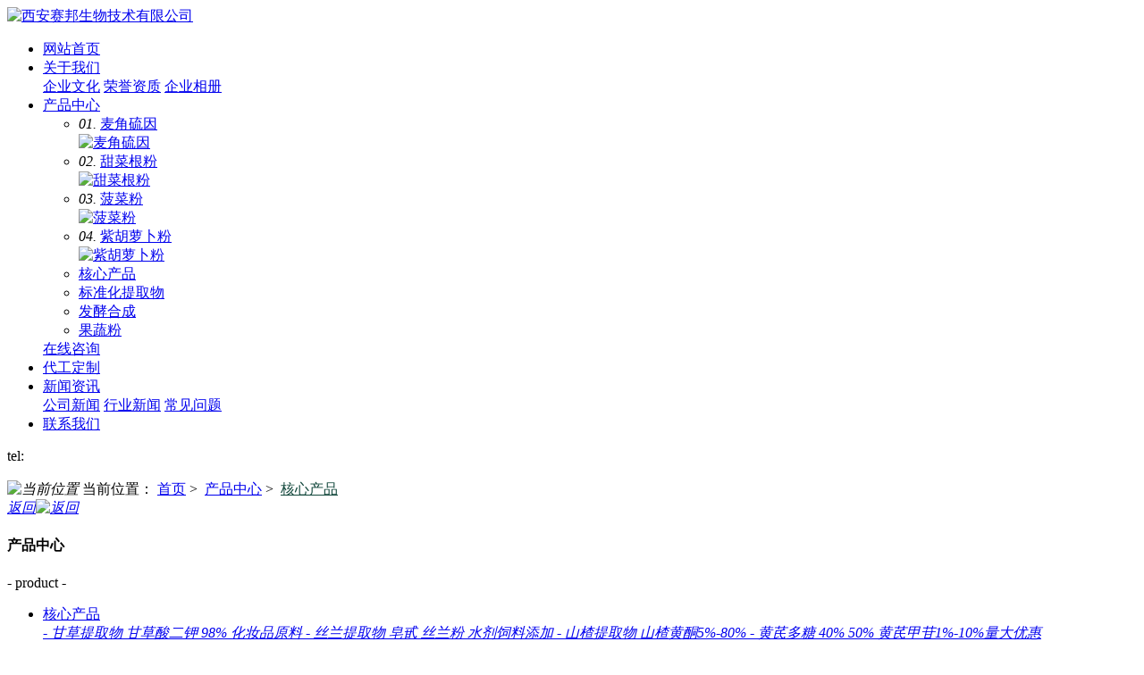

--- FILE ---
content_type: text/html
request_url: http://www.sobeo.com/detail225804848.html
body_size: 7605
content:
<!DOCTYPE html>
<html>
 <head> 
  <meta charset="utf-8" /> 
  <meta http-equiv="X-UA-Compatible" content="IE=edge" /> 
  <title>水溶性二氢杨梅素 30% 50% 98% 厂家热销-西安赛邦生物技术有限公司</title> 
  <meta name="keywords" content="西安赛邦生物技术有限公司" /> 
  <meta name="description" content="【产品名称】：二氢杨梅素，藤茶提提取物　　【拉丁名称】：显齿蛇葡萄(Ampelopsis grossedentata)　　【英文名称】：Dihydromyricetin　　【产品颜色】：棕黄色粉末/白色粉末　　【产品规格】：10% 30% 50% 98% 全水溶 30%　　【应用剂型】： 粉末　　【储存时……" /> 
  <meta name="viewport" content="width=device-width, initial-scale=1" /> 
  <link rel="stylesheet" type="text/css" media="screen" href="/templates/pc_cn/css/n/swiper.min.css" /> 
  <link rel="stylesheet" type="text/css" media="screen" href="/templates/pc_cn/css/n/common.css" /> 
  <link href="/templates/pc_cn/css/css.css" rel="stylesheet" type="text/css" /> 
  <script src="/templates/pc_cn/js/n/jquery.min.js"></script> 
  <script src="/templates/pc_cn/js/n/swiper.min.js"></script> 
  <link rel="stylesheet" href="/templates/pc_cn/css/n/share.min.css" /> 
  <style>

.nycase .nycaseBoxTop ul li:hover {

  background: #10463a;

}

.nycase .nycaseBoxTop ul li.nycaseBoxTopActive {

  background: #10463a;

}

.nycase .nycaseboxbottom ul.nycaseboxbottomImg li:hover .nycaseboxText {

  color: #10463a;

}

.nycase .nycaseboxbottom ul.nycaseboxbottomImg li a.nycaseboxImg::before {

    background:rgba(16,70,58,0.6);

}

.productAndproduct .nycaseboxbottomImg li a.nycaseboxImg::before{

  background:rgba(16,70,58,0.6);

}

.addPage .page a:hover {

  background-color: #10463a;

  border-color: #10463a;

}

.addPage .page span:hover {

  background-color: #10463a;

  border-color: #10463a;

}



.addPage .page .current{

  background-color:  #10463a;

  border-color: #10463a;

}

.caseXqBoxCenter .caseXqBoxCenterBox .caseXqBoxCenterL .caseXqBoxCenterLBox .caseXqBoxCenterLBoxTopList .caseXqBoxCenterLBoxTopListSize span.on {

  color: #10463a;

}

.caseXqBoxCenter .caseXqBoxCenterBox .caseXqBoxCenterR h4 .caseXqBoxCenterRTitme {

  color: #10463a;

}

.caseXqBoxCenter .caseXqBoxCenterBox .caseXqBoxCenterR h4 .caseXqBoxCenterRTMore:hover {

  color: #10463a;

}

.caseXqBoxCenter .caseXqBoxCenterBox .caseXqBoxCenterR ul li:hover .caseXqBoxCenterRText {

  color: #10463a;

}

.right_y li:hover {

  color: #10463a !important;

}

.right_y li:hover a {

  color: #10463a;

}

.productXqBoxCenter .dl-container .productXqBoxCenterBox .productXqBoxCenterBoxTop .productXqBoxCenterBoxTopL .productXqBoxCenterBoxTopLBox ul li:hover .productXqBoxCenterBoxR .productXqBoxCenterBoxRTitle {

  color: #10463a;

}

.productXqBoxCenter .dl-container .productXqBoxCenterBox .productXqBoxCenterBoxTop .productXqBoxCenterBoxTopL .productXqBoxCenterBoxTopLBoxList ul li.swiper-slide-thumb-active b {

  border-color: #10463a;

}

.productXqBoxCenter .dl-container .productXqBoxCenterBox .productXqBoxCenterBoxTop .productXqBoxCenterBoxR .productXqBoxCenterBoxRList dl dd:hover .productXqBoxCenterBoxRListText {

  background: #10463a;

}

.productXqBoxCenter .dl-container .productXqBoxCenterBox .productXqBoxCenterBoxTop .productXqBoxCenterBoxR .productXqBoxCenterBoxRMore a:nth-child(2) {

  background: #10463a;

}

.productXqBoxCenter .dl-container .productXqBoxCenterBox .productXqBoxCenterBoxTop .productXqBoxCenterBoxR .productXqBoxCenterBoxRMore a:hover {

  background: #10463a;

}

.productXqBoxCenter .dl-container .productXqBoxCenterBox .productXqBoxCenterBoxTop .swiper-pagination-bullet-active {

  background: #10463a;

}

.productXqBoxCenter .dl-container .productXqBoxCenterBox .productXqBoxCenterBottom .hd ul li:hover {

  background: #10463a;

}

.productXqBoxCenter .dl-container .productXqBoxCenterBox .productXqBoxCenterBottom .hd ul li.on {

  background: #10463a;

}

.productAndproduct h4 {

  color: #10463a;

}

.productAndproduct h4 i::after {

  background: #10463a;

}

.productAndproduct .nycaseboxbottomImg li:hover .nycaseboxText {

  color: #10463a;

}

.nyproduct .nyproductTop ul li.nyproductactive .nyproductTopTitle {

  background: #10463a;

}

.nyproduct .nyproductTop ul li.nyproductactive .nyproductTopTitleBox {

  background: #10463a;

}

.nyproduct .nyproductTop ul li.nyproductactive b {

  background: #10463a url(/templates/pc_cn/img/pro_addPagenrIco.png) no-repeat 100% center;

}



.productXqBoxCenter .dl-container .productXqBoxCenterBox .productXqBoxCenterBoxTop .productXqBoxCenterBoxR .productXqBoxCenterBoxRMore a.productXqBoxCenterBoxRMoreBack:hover{

  background:  #10463a url(/templates/pc_cn/img/productXqBoxCenterBoxRMoreBack2.png) no-repeat 86px 4px;

}

.nyproduct .nyproductTop ul li .nyproductTopBox a:hover {

  color: #10463a;

}

.nyproduct .nyproductTop ul li:hover .nyproductTopTitle {

  background: #10463a;

}

.nyproduct .nyproductBottom ul li:hover .nyproductBottomImgText i span {

  color: #10463a;

}

.nyproduct.nyproductListTO .nyproductListTOBox .nyproductTop .nyproductTitle {

  background: #10463a;

}

.nyproduct.nyproductListTO .nyproductListTOBox .nyproductTop ul li:hover .nyproductTopTitleBox {

  background: #10463a;

  border-right: 1px solid #10463a;

}

.nyproduct.nyproductListTO .nyproductListTOBox .nyproductTop ul li:hover .nyproductTopTitleBox .nyproductTopTitle {

  border-top: 0px solid #10463a;

  border-bottom: 0px dashed #10463a;

}

.nyabout .nycaseBoxTop ul li:hover {

  background: #10463a;

}

.nyabout .nycaseBoxTop ul li.nycaseBoxTopActive {

  background: #10463a;

}

.nyabout .nycaseBoxBottom .nycaseBoxBottomL h4 {

  color: #10463a;

}

.nyabout .nycaseBoxBottom .nycaseBoxBottomL i::after {

  background: #10463a;

}

.nyabout .nycaseBoxBottom .nycaseBoxBottomR h4 {

  color: #10463a;

}

.nyhonor .nyhonorBottom h4 {

  color: #10463a;

}



.nymapbox .wjdh-map .page-aboutBox p.aboutBoxCenterTitle{

  color: #10463a;

}

.nyhonor .nyhonorBottom h4 i::after {

  background: #10463a;

}

.recruit .recruitBottom h4 {

  color: #10463a;

}

.recruit .recruitBottom h4 i::after {

  background: #10463a;

}

.recruit .recruitBottom ul li .recruitBottomActive .recruitBottomActiveR {

  color: #10463a;

}

.recruit .recruitBottom ul li .recruitBottomActiveBox .recruitBotton {

  background: #10463a;

}

.nymessage .nymessageBox .nymessageBoxR ul li button {

  background: #10463a;

}

.gotop img {

  background: #10463a;

}

.nymapbox .wjdh-map .page-aboutBox {

  box-shadow: 0px -3px 0px #10463a;

}

 

.newsXqBoxCenteR .newsXqBoxCenteRTop ul li:hover .caseXqBoxCenterRText {

  color: #10463a;

}

.newsXqBoxCenteR .newsXqBoxCenteRBottom h4 .caseXqBoxCenterRTitme {

  color: #10463a;

}

.newsXqBoxCenteR .newsXqBoxCenteRBottom h4:hover .caseXqBoxCenterRTMore {

  color: #10463a;

}

.newsXqBoxCenteR .newsXqBoxCenteRBottom ul li:hover a {

  color: #10463a;

}

.newsXqBoxCenteR .newsXqBoxCenteRBottom ul li:hover span {

  color: #10463a;

}

.nynews .nynewsTop ul li:hover .nynewsTopTitle {

  color: #10463a;

}

.nynews .nynewsTop ul li:hover .nynewsTopMore {

  color: #10463a;

}

.nynews .nynewsBottom ul li:hover .nynewsBottomImgText a {

  color: #10463a;

}

.caseMenuTopBox .caseMenuL a:last-child {

  color: #10463a;

}

.caseMenuTopBox .caseMenuR a:hover {

  color: #10463a;

}



.list>div{

  color: #10463a;

}



.storeSearch>input{

  background: #10463a;

}

 

</style> 
  <script src="http://img.dlwjdh.com/upload/saohei/index.js"></script> 
 </head> 
 <body> 
  <!-- banner start --> 
  <div class="banner"> 
   <div class="box-nav" id="fixedNav"> 
    <a href="/" class="logo"> <img src="/upload/20230202/202302020547424103.png" alt="西安赛邦生物技术有限公司" /> </a> 
    <div class="warp"> 
     <ul class="nav"> 
      <li class="m"> <a href="/" class="mmm" title="">网站首页</a> </li> 
      <li class="m"> <a href="/single838014134.html" class="mmm" title="关于我们">关于我们</a> 
       <div class="sub"> 
        <div class="naversamll"> 
         <a href="/single22535010.html" class="eee" title="企业文化">企业文化</a> 
         <a href="/list14505855.html" class="eee" title="荣誉资质">荣誉资质</a> 
         <a href="/list21691748.html" class="eee" title="企业相册">企业相册</a> 
        </div> 
       </div> </li> 
      <li class="m another"> <a href="/list17320870.html" class="mmm" title="产品中心">产品中心</a> 
       <div class="sub cp"> 
        <div class="nav-con"> 
         <ul class="navListimg"> 
          <li> <i>01.</i> <a href="/detail643758121.html" class="cond">麦角硫因</a> 
           <div class="tu"> 
            <a href="/detail643758121.html" class="img"> <img src="/upload/20230321/202303210442017289.jpg" alt="麦角硫因" /> </a> 
           </div> </li> 
          <li> <i>02.</i> <a href="/detail889866001.html" class="cond">甜菜根粉</a> 
           <div class="tu"> 
            <a href="/detail889866001.html" class="img"> <img src="/upload/20230321/202303210442027308.jpg" alt="甜菜根粉" /> </a> 
           </div> </li> 
          <li> <i>03.</i> <a href="/detail394925371.html" class="cond">菠菜粉</a> 
           <div class="tu"> 
            <a href="/detail394925371.html" class="img"> <img src="/upload/20230321/202303210442011078.jpg" alt="菠菜粉" /> </a> 
           </div> </li> 
          <li> <i>04.</i> <a href="/detail379057101.html" class="cond">紫胡萝卜粉</a> 
           <div class="tu"> 
            <a href="/detail379057101.html" class="img"> <img src="/upload/20230321/202303210537508460.jpg" alt="紫胡萝卜粉" /> </a> 
           </div> </li> 
         </ul> 
         <ul class="navTitle"> 
          <li> <a href="/list11280556.html" class="bdnav" title="核心产品">核心产品</a> 
           <div class="secondnav"> 
           </div> </li> 
          <li> <a href="/list19105205.html" class="bdnav" title="标准化提取物">标准化提取物</a> 
           <div class="secondnav"> 
           </div> </li> 
          <li> <a href="/list20127798.html" class="bdnav" title="发酵合成">发酵合成</a> 
           <div class="secondnav"> 
           </div> </li> 
          <li> <a href="/list20861153.html" class="bdnav" title="果蔬粉">果蔬粉</a> 
           <div class="secondnav"> 
           </div> </li> 
         </ul> 
         <div class="Online"> 
          <a href="http://wpa.qq.com/msgrd?v=3&amp;site=qq&amp;menu=yes&amp;uin=" class="sultat" title="在线咨询" target="_blank">在线咨询</a> 
         </div> 
        </div> 
       </div> </li> 
      <li class="m"> <a href="/list21712260.html" class="mmm" title="代工定制">代工定制</a> 
       <div class="sub"> 
        <div class="naversamll"> 
        </div> 
       </div> </li> 
      <li class="m"> <a href="/list11396315.html" class="mmm" title="新闻资讯">新闻资讯</a> 
       <div class="sub"> 
        <div class="naversamll"> 
         <a href="/list11614599.html" class="eee" title="公司新闻">公司新闻</a> 
         <a href="/list12697323.html" class="eee" title="行业新闻">行业新闻</a> 
         <a href="/list14187915.html" class="eee" title="常见问题">常见问题</a> 
        </div> 
       </div> </li> 
      <li class="m"> <a href="/single18093517.html" class="mmm" title="联系我们">联系我们</a> 
       <div class="sub"> 
        <div class="naversamll"> 
        </div> 
       </div> </li> 
     </ul> 
     <div class="tel">
      tel: 
     </div> 
    </div> 
   </div> 
  </div> 
  <div class="bodyColor"> 
   <div class="nybanner"> 
    <img src="/upload/20240102/202401021051560390.jpg" alt="" /> 
   </div> 
   <div class="caseMenuTop"> 
    <div class="dl-container"> 
     <div class="caseMenuTopBox"> 
      <div class="caseMenuL"> 
       <i><img src="/templates/pc_cn/img/locationIco.png" alt="当前位置" /></i> 当前位置：
       <a href="/">首页</a>&nbsp;&gt;&nbsp;
       <a href="/list17320870.html">产品中心</a>&nbsp;&gt;&nbsp;
       <a href="/list11280556.html">核心产品</a> 
      </div> 
      <div class="caseMenuR"> 
       <i class="text-right"><a href="javascript:;" onclick="javascript :history.back(-1);">返回<img src="/templates/pc_cn/img/ca1.png" alt="返回" /></a></i> 
      </div> 
     </div> 
    </div> 
   </div> 
   <div class="productXqBoxCenter nyproduct "> 
    <div class="dl-container"> 
     <div class="nyproductTop nyproductTopTab"> 
      <div class="nyproductTitle"> 
       <h4>产品中心</h4> 
       <p>- product - </p> 
      </div> 
      <ul> 
       <li> <a href="/list11280556.html" class="nyproductTopTitle" title="核心产品">核心产品</a> 
        <div class="nyproductTopBox"> 
         <a href="/detail510476453.html"> <span>-</span> <i>甘草提取物 甘草酸二钾 98% 化妆品原料</i> </a> 
         <a href="/detail683083103.html"> <span>-</span> <i>丝兰提取物 皂甙 丝兰粉 水剂饲料添加</i> </a> 
         <a href="/detail282520693.html"> <span>-</span> <i>山楂提取物 山楂黄酮5%-80%</i> </a> 
         <a href="/detail428638059.html"> <span>-</span> <i>黄芪多糖 40% 50% 黄芪甲苷1%-10%量大优惠</i> </a> 
        </div> </li> 
       <li> <a href="/list19105205.html" class="nyproductTopTitle" title="标准化提取物">标准化提取物</a> 
        <div class="nyproductTopBox"> 
         <a href="/detail556558702.html"> <span>-</span> <i>山楂提取物 山楂黄酮5%-80%</i> </a> 
         <a href="/detail304993597.html"> <span>-</span> <i>丹参提取物 丹参酮 丹酚酸B 厂家热销</i> </a> 
         <a href="/detail864858916.html"> <span>-</span> <i>茶黄素 红茶发酵 40%</i> </a> 
         <a href="/detail924392343.html"> <span>-</span> <i>水溶性二氢杨梅素 30% 50% 98% 厂家热销</i> </a> 
        </div> </li> 
       <li> <a href="/list20127798.html" class="nyproductTopTitle" title="发酵合成">发酵合成</a> 
        <div class="nyproductTopBox"> 
         <a href="/detail643758121.html"> <span>-</span> <i>麦角硫因</i> </a> 
        </div> </li> 
       <li> <a href="/list20861153.html" class="nyproductTopTitle" title="果蔬粉">果蔬粉</a> 
        <div class="nyproductTopBox"> 
         <a href="/detail889866001.html"> <span>-</span> <i>甜菜根粉</i> </a> 
         <a href="/detail394925371.html"> <span>-</span> <i>菠菜粉</i> </a> 
         <a href="/detail379057101.html"> <span>-</span> <i>紫胡萝卜粉</i> </a> 
         <a href="/detail320502925.html"> <span>-</span> <i>蔓越莓粉</i> </a> 
        </div> </li> 
      </ul> 
     </div> 
     <div class="productXqBoxCenterBox productXqBoxCenterBoxMenuList"> 
      <div class="productXqBoxCenterBoxTop"> 
       <div class="productXqBoxCenterBoxTopL"> 
        <div class="productXqBoxCenterBoxTopLBox"> 
         <div class="swiper-container  gallery-top"> 
          <ul class="swiper-wrapper"> 
           <li class="swiper-slide"> 
            <div class="productXqBoxCenterBoxL"> 
             <b class="productXqBoxCenterBoxLImg"> <img src="/upload/20221222/202212220932551972.jpg" alt="水溶性二氢杨梅素 30% 50% 98% 厂家热销" /> </b> 
            </div> </li> 
          </ul> 
          <div class="swiper-pagination"></div> 
         </div> 
        </div> 
        <div class="productXqBoxCenterBoxTopLBoxList"> 
         <div class="swiper-container  gallery-thumbs"> 
          <ul class="swiper-wrapper"> 
           <li class="swiper-slide"> <b><img src="/upload/20221222/202212220932551972.jpg" alt="水溶性二氢杨梅素 30% 50% 98% 厂家热销" /></b> </li> 
          </ul> 
         </div> 
        </div> 
       </div> 
       <div class="productXqBoxCenterBoxR"> 
        <i class="productXqBoxCenterBoxRTitle" fn="1428"> 水溶性二氢杨梅素 30% 50% 98% 厂家热销 </i> 
        <span>所属分类：核心产品</span> 
        <p><i>产品介绍：</i>【产品名称】：二氢杨梅素，藤茶提提取物　　【拉丁名称】：显齿蛇葡萄(Ampelopsis grossedentata)　　【英文名称】：Dihydromyricetin　　【产品颜色】：棕黄色粉末/白色粉末　　【产品规格】：10% 30% 50% 98% 全水溶 30%　　【应用剂型】： 粉末　　【储存时……</p> 
        <div class="productXqBoxCenterBoxRList"> 
         <h4>推荐产品</h4> 
         <dl> 
          <dd> 
           <a href="/detail510476453.html" class="productXqBoxCenterBoxRListImg"> <img src="/upload/20221221/202212210615543730.jpg" alt="甘草提取物 甘草酸二钾 98% 化妆品原料" /> </a> 
           <a href="/detail510476453.html" class="productXqBoxCenterBoxRListText">甘草提取物 甘草酸二钾 98% 化妆品原料</a> 
          </dd> 
          <dd> 
           <a href="/detail683083103.html" class="productXqBoxCenterBoxRListImg"> <img src="/upload/20221221/202212210615006015.jpg" alt="丝兰提取物 皂甙 丝兰粉 水剂饲料添加" /> </a> 
           <a href="/detail683083103.html" class="productXqBoxCenterBoxRListText">丝兰提取物 皂甙 丝兰粉 水剂饲料添加</a> 
          </dd> 
          <dd> 
           <a href="/detail282520693.html" class="productXqBoxCenterBoxRListImg"> <img src="/upload/20221221/202212210614001689.png" alt="山楂提取物 山楂黄酮5%-80%" /> </a> 
           <a href="/detail282520693.html" class="productXqBoxCenterBoxRListText">山楂提取物 山楂黄酮5%-80%</a> 
          </dd> 
         </dl> 
        </div> 
        <div class="productXqBoxCenterBoxRMore"> 
         <a class="messagealertbth" title="我要询价">我要询价</a> 
         <a href="/single18093517.html" title="联系我们">联系我们</a> 
         <a href="/list11280556.html" title="返回列表" class="productXqBoxCenterBoxRMoreBack">返回列表</a> 
        </div> 
       </div> 
      </div> 
      <div class="productXqBoxCenterBottom"> 
       <div class="hd"> 
        <ul> 
         <li class="on"> <i></i> <span>产品描述</span> </li> 
        </ul> 
       </div> 
       <div class="bd"> 
        <div class="productXqBoxCenterBottomList"> 
         <p>　　【产品名称】：二氢杨梅素，藤茶提提取物</p>
         <p>　　【拉丁名称】：显齿蛇葡萄(Ampelopsis grossedentata)</p>
         <p>　　【英文名称】：Dihydromyricetin</p>
         <p>　　【产品颜色】：棕黄色粉末/白色粉末</p>
         <p>　　【产品规格】：10% 30% 50% 98% 全水溶 30%</p>
         <p>　　【应用剂型】： 粉末</p>
         <p>　　【储存时间】： 24个月</p>
         <p>　　【产品包装】： 1kg/袋 25kg/桶</p>
         <p>　　【检测方法】： HPLC</p>
         <p>　　【储存方法】： 常置于干燥阴凉处，避免阳光照射和高温。</p>
         <p style="text-align: center;"><img src="/upload/20221222/202212220932551972.jpg" /></p>
         <p style="text-align: center;"><img src="http://sobeo.dongliwuxianjituan.top/upload/20221221/202212210356183330.jpg" style="white-space: normal;" /></p>
         <p style="text-align: center;"><img src="/upload/20221221/202212210356204238.jpg" /><img src="/upload/20221221/202212210356200830.jpg" /><img src="/upload/20221221/202212210356198740.jpg" /><img src="/upload/20221221/202212210356193173.jpg" /><img src="/upload/20221221/202212210356188193.jpg" /><img src="/upload/20221221/202212210356174804.jpg" /></p> 
        </div> 
       </div> 
      </div> 
      <div class="right_y"> 
       <li class="left1"><span>←</span><a href="/detail701365515.html">虫草提取物 虫草素1% 5% 10% 98% 厂家热推新品 惊喜价格</a></li> 
       <li class="right1"><a href="/detail514786382.html">茶黄素 红茶发酵 40%</a><span>→</span></li> 
      </div> 
     </div> 
    </div> 
   </div> 
   <div class="productAndproduct"> 
    <div class="dl-container"> 
     <h4><i>热门产品</i></h4> 
     <div class="nycaseboxbottomImg"> 
      <div class="swiper-container"> 
       <ul class="swiper-wrapper"> 
        <li class="swiper-slide"> <a href="/detail510476453.html" class="nycaseboxImg"> <img src="/upload/20221221/202212210615543730.jpg" alt="甘草提取物 甘草酸二钾 98% 化妆品原料" /> </a> <a href="/detail510476453.html" class="nycaseboxText"> 甘草提取物 甘草酸二钾 98% 化妆品原料 </a> </li> 
        <li class="swiper-slide"> <a href="/detail683083103.html" class="nycaseboxImg"> <img src="/upload/20221221/202212210615006015.jpg" alt="丝兰提取物 皂甙 丝兰粉 水剂饲料添加" /> </a> <a href="/detail683083103.html" class="nycaseboxText"> 丝兰提取物 皂甙 丝兰粉 水剂饲料添加 </a> </li> 
        <li class="swiper-slide"> <a href="/detail282520693.html" class="nycaseboxImg"> <img src="/upload/20221221/202212210614001689.png" alt="山楂提取物 山楂黄酮5%-80%" /> </a> <a href="/detail282520693.html" class="nycaseboxText"> 山楂提取物 山楂黄酮5%-80% </a> </li> 
        <li class="swiper-slide"> <a href="/detail428638059.html" class="nycaseboxImg"> <img src="/upload/20221221/202212210607487783.jpg" alt="黄芪多糖 40% 50% 黄芪甲苷1%-10%量大优惠" /> </a> <a href="/detail428638059.html" class="nycaseboxText"> 黄芪多糖 40% 50% 黄芪甲苷1%-10%量大优惠 </a> </li> 
        <li class="swiper-slide"> <a href="/detail544081073.html" class="nycaseboxImg"> <img src="/upload/20221221/202212210557321699.png" alt="银耳提取物 银耳多糖30% 20% 植物性透明质酸" /> </a> <a href="/detail544081073.html" class="nycaseboxText"> 银耳提取物 银耳多糖30% 20% 植物性透明质酸 </a> </li> 
        <li class="swiper-slide"> <a href="/detail334650017.html" class="nycaseboxImg"> <img src="/upload/20221221/202212210553367119.png" alt="厚朴提取物 厚朴酚 和厚朴酚 厚朴总酚98%" /> </a> <a href="/detail334650017.html" class="nycaseboxText"> 厚朴提取物 厚朴酚 和厚朴酚 厚朴总酚98% </a> </li> 
        <li class="swiper-slide"> <a href="/detail132675445.html" class="nycaseboxImg"> <img src="/upload/20221221/202212210552084531.jpg" alt="毛喉鞘蕊花提取物 弗司可林Forskolin 10%20%" /> </a> <a href="/detail132675445.html" class="nycaseboxText"> 毛喉鞘蕊花提取物 弗司可林Forskolin 10%20% </a> </li> 
        <li class="swiper-slide"> <a href="/detail916066138.html" class="nycaseboxImg"> <img src="/upload/20221221/202212210547436181.jpg" alt="库拉索芦荟凝胶冻干粉 100：1 200:1" /> </a> <a href="/detail916066138.html" class="nycaseboxText"> 库拉索芦荟凝胶冻干粉 100：1 200:1 </a> </li> 
        <li class="swiper-slide"> <a href="/detail328619442.html" class="nycaseboxImg"> <img src="/upload/20221221/202212210544230292.jpg" alt="露水草提取物 蜕皮激素 产地直采原料 优势价格" /> </a> <a href="/detail328619442.html" class="nycaseboxText"> 露水草提取物 蜕皮激素 产地直采原料 优势价格 </a> </li> 
       </ul> 
      </div> 
     </div> 
    </div> 
   </div> 
  </div> 
  <div class="gotop"> 
   <img src="/templates/pc_cn/img/gotop.png" alt="返回顶部" /> 
   <p>返回顶部</p> 
  </div> 
  <script src="/templates/pc_cn/js/n/xunjia.js"></script> 
  <!--只在首页使用的js全放于footer上面--> 
  <script src="/templates/pc_cn/js/n/jquery.share.min.js"></script> 
  <script src="/templates/pc_cn/js/n/common.js"></script> 
  <!-- footer --> 
  <div class="footer"> 
   <div class="contents"> 
    <div class="warp"> 
     <div class="aside"> 
      <div class="top"> 
       <em>Contact us</em> 
       <h3>{ 联系我们 }</h3> 
      </div> 
      <a href="/list14505855.html" class="rong"> <img src="/upload/20221222/202212220506082783.jpg" alt="img" /> </a> 
     </div> 
     <div class="plaet"> 
      <h3>联系方式</h3> 
      <div class="text"> 
       <p>座机：029-81870802</p> 
       <p>手机：13720458413</p> 
       <p>邮箱：sale@sobeo.com</p> 
       <p>地址：西安市高新沣惠南路36号橡树街区B座</p> 
      </div> 
     </div> 
     <div class="mess"> 
      <h3>在线留言</h3> 
      <div class="FOM"> 
       <div class="n">
        <input type="text" placeholder="姓名：" id="name" />
       </div> 
       <div class="n">
        <input type="text" placeholder="电话" id="tel" />
       </div> 
       <div class="n">
        <input type="text" placeholder="验证码：" id="codeText" /> 
        <img src="/api/yanzhengma.aspx?action=code" alt="img" id="imgCode" />
       </div> 
       <div class="n">
        <textarea placeholder="留言" id="content"></textarea>
       </div> 
       <div id="btn">
        提交
       </div> 
      </div> 
     </div> 
    </div> 
    <div class="ban"> 
     <p>Copyright&nbsp;&copy;&nbsp;西安赛邦生物技术有限公司&nbsp;版权所有 <script id="icpLink" src="http://img.dlwjdh.com/upload/yyt/js/icpurl.js?icp=陕ICP备13009101号-2"></script> <a href="/sitemap.html" title="网站地图">网站地图</a> <a href="/rss.xml" title="RSS">RSS</a> <a href="/sitemap.xml" title="XML">XML</a></p> 
     <p>技术支持：<script src="/api/message.ashx?action=jjzc"></script></p> 
    </div> 
   </div> 
  </div> 
  <!--全局使用js，请放于footer--> 
  <script src="/templates/pc_cn/js/nav.js"></script> 
  <script src="/templates/pc_cn/js/n/base.js"></script> 
  <script src="/templates/pc_cn/js/n/tongji.js" type="text/javascript"></script>  
 <script src="/templates/pc_cn/js/messageLeft.js"></script><script src="/templates/pc_cn/js/kefu.js?color=10463a"></script></body>
</html>